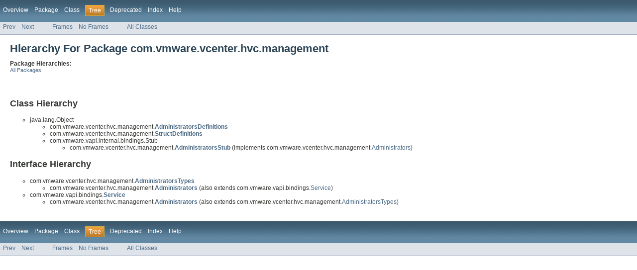

--- FILE ---
content_type: text/html; charset=utf-8
request_url: https://vmware.github.io/vsphere-automation-sdk-java/vsphere/6.7.1/vsphereautomation-client-sdk/com/vmware/vcenter/hvc/management/package-tree.html
body_size: 1102
content:
<!DOCTYPE HTML PUBLIC "-//W3C//DTD HTML 4.01 Transitional//EN" "http://www.w3.org/TR/html4/loose.dtd">
<!-- NewPage -->
<html lang="en">
<head>
<!-- Generated by javadoc (version 1.7.0_72) on Wed Oct 17 14:15:08 PDT 2018 -->
<title>com.vmware.vcenter.hvc.management Class Hierarchy (VMware-vSphere-Automation-SDK-Java)</title>
<meta name="date" content="2018-10-17">
<link rel="stylesheet" type="text/css" href="../../../../../stylesheet.css" title="Style">
</head>
<body>
<script type="text/javascript"><!--
    if (location.href.indexOf('is-external=true') == -1) {
        parent.document.title="com.vmware.vcenter.hvc.management Class Hierarchy (VMware-vSphere-Automation-SDK-Java)";
    }
//-->
</script>
<noscript>
<div>JavaScript is disabled on your browser.</div>
</noscript>
<!-- ========= START OF TOP NAVBAR ======= -->
<div class="topNav"><a name="navbar_top">
<!--   -->
</a><a href="#skip-navbar_top" title="Skip navigation links"></a><a name="navbar_top_firstrow">
<!--   -->
</a>
<ul class="navList" title="Navigation">
<li><a href="../../../../../overview-summary.html">Overview</a></li>
<li><a href="package-summary.html">Package</a></li>
<li>Class</li>
<li class="navBarCell1Rev">Tree</li>
<li><a href="../../../../../deprecated-list.html">Deprecated</a></li>
<li><a href="../../../../../index-all.html">Index</a></li>
<li><a href="../../../../../help-doc.html">Help</a></li>
</ul>
</div>
<div class="subNav">
<ul class="navList">
<li><a href="../../../../../com/vmware/vcenter/hvc/links/sync/package-tree.html">Prev</a></li>
<li><a href="../../../../../com/vmware/vcenter/hvc/util/package-tree.html">Next</a></li>
</ul>
<ul class="navList">
<li><a href="../../../../../index.html?com/vmware/vcenter/hvc/management/package-tree.html" target="_top">Frames</a></li>
<li><a href="package-tree.html" target="_top">No Frames</a></li>
</ul>
<ul class="navList" id="allclasses_navbar_top">
<li><a href="../../../../../allclasses-noframe.html">All Classes</a></li>
</ul>
<div>
<script type="text/javascript"><!--
  allClassesLink = document.getElementById("allclasses_navbar_top");
  if(window==top) {
    allClassesLink.style.display = "block";
  }
  else {
    allClassesLink.style.display = "none";
  }
  //-->
</script>
</div>
<a name="skip-navbar_top">
<!--   -->
</a></div>
<!-- ========= END OF TOP NAVBAR ========= -->
<div class="header">
<h1 class="title">Hierarchy For Package com.vmware.vcenter.hvc.management</h1>
<span class="strong">Package Hierarchies:</span>
<ul class="horizontal">
<li><a href="../../../../../overview-tree.html">All Packages</a></li>
</ul>
</div>
<div class="contentContainer">
<h2 title="Class Hierarchy">Class Hierarchy</h2>
<ul>
<li type="circle">java.lang.Object
<ul>
<li type="circle">com.vmware.vcenter.hvc.management.<a href="../../../../../com/vmware/vcenter/hvc/management/AdministratorsDefinitions.html" title="class in com.vmware.vcenter.hvc.management"><span class="strong">AdministratorsDefinitions</span></a></li>
<li type="circle">com.vmware.vcenter.hvc.management.<a href="../../../../../com/vmware/vcenter/hvc/management/StructDefinitions.html" title="class in com.vmware.vcenter.hvc.management"><span class="strong">StructDefinitions</span></a></li>
<li type="circle">com.vmware.vapi.internal.bindings.Stub
<ul>
<li type="circle">com.vmware.vcenter.hvc.management.<a href="../../../../../com/vmware/vcenter/hvc/management/AdministratorsStub.html" title="class in com.vmware.vcenter.hvc.management"><span class="strong">AdministratorsStub</span></a> (implements com.vmware.vcenter.hvc.management.<a href="../../../../../com/vmware/vcenter/hvc/management/Administrators.html" title="interface in com.vmware.vcenter.hvc.management">Administrators</a>)</li>
</ul>
</li>
</ul>
</li>
</ul>
<h2 title="Interface Hierarchy">Interface Hierarchy</h2>
<ul>
<li type="circle">com.vmware.vcenter.hvc.management.<a href="../../../../../com/vmware/vcenter/hvc/management/AdministratorsTypes.html" title="interface in com.vmware.vcenter.hvc.management"><span class="strong">AdministratorsTypes</span></a>
<ul>
<li type="circle">com.vmware.vcenter.hvc.management.<a href="../../../../../com/vmware/vcenter/hvc/management/Administrators.html" title="interface in com.vmware.vcenter.hvc.management"><span class="strong">Administrators</span></a> (also extends com.vmware.vapi.bindings.<a href="../../../../../com/vmware/vapi/bindings/Service.html" title="interface in com.vmware.vapi.bindings">Service</a>)</li>
</ul>
</li>
<li type="circle">com.vmware.vapi.bindings.<a href="../../../../../com/vmware/vapi/bindings/Service.html" title="interface in com.vmware.vapi.bindings"><span class="strong">Service</span></a>
<ul>
<li type="circle">com.vmware.vcenter.hvc.management.<a href="../../../../../com/vmware/vcenter/hvc/management/Administrators.html" title="interface in com.vmware.vcenter.hvc.management"><span class="strong">Administrators</span></a> (also extends com.vmware.vcenter.hvc.management.<a href="../../../../../com/vmware/vcenter/hvc/management/AdministratorsTypes.html" title="interface in com.vmware.vcenter.hvc.management">AdministratorsTypes</a>)</li>
</ul>
</li>
</ul>
</div>
<!-- ======= START OF BOTTOM NAVBAR ====== -->
<div class="bottomNav"><a name="navbar_bottom">
<!--   -->
</a><a href="#skip-navbar_bottom" title="Skip navigation links"></a><a name="navbar_bottom_firstrow">
<!--   -->
</a>
<ul class="navList" title="Navigation">
<li><a href="../../../../../overview-summary.html">Overview</a></li>
<li><a href="package-summary.html">Package</a></li>
<li>Class</li>
<li class="navBarCell1Rev">Tree</li>
<li><a href="../../../../../deprecated-list.html">Deprecated</a></li>
<li><a href="../../../../../index-all.html">Index</a></li>
<li><a href="../../../../../help-doc.html">Help</a></li>
</ul>
</div>
<div class="subNav">
<ul class="navList">
<li><a href="../../../../../com/vmware/vcenter/hvc/links/sync/package-tree.html">Prev</a></li>
<li><a href="../../../../../com/vmware/vcenter/hvc/util/package-tree.html">Next</a></li>
</ul>
<ul class="navList">
<li><a href="../../../../../index.html?com/vmware/vcenter/hvc/management/package-tree.html" target="_top">Frames</a></li>
<li><a href="package-tree.html" target="_top">No Frames</a></li>
</ul>
<ul class="navList" id="allclasses_navbar_bottom">
<li><a href="../../../../../allclasses-noframe.html">All Classes</a></li>
</ul>
<div>
<script type="text/javascript"><!--
  allClassesLink = document.getElementById("allclasses_navbar_bottom");
  if(window==top) {
    allClassesLink.style.display = "block";
  }
  else {
    allClassesLink.style.display = "none";
  }
  //-->
</script>
</div>
<a name="skip-navbar_bottom">
<!--   -->
</a></div>
<!-- ======== END OF BOTTOM NAVBAR ======= -->
</body>
</html>
